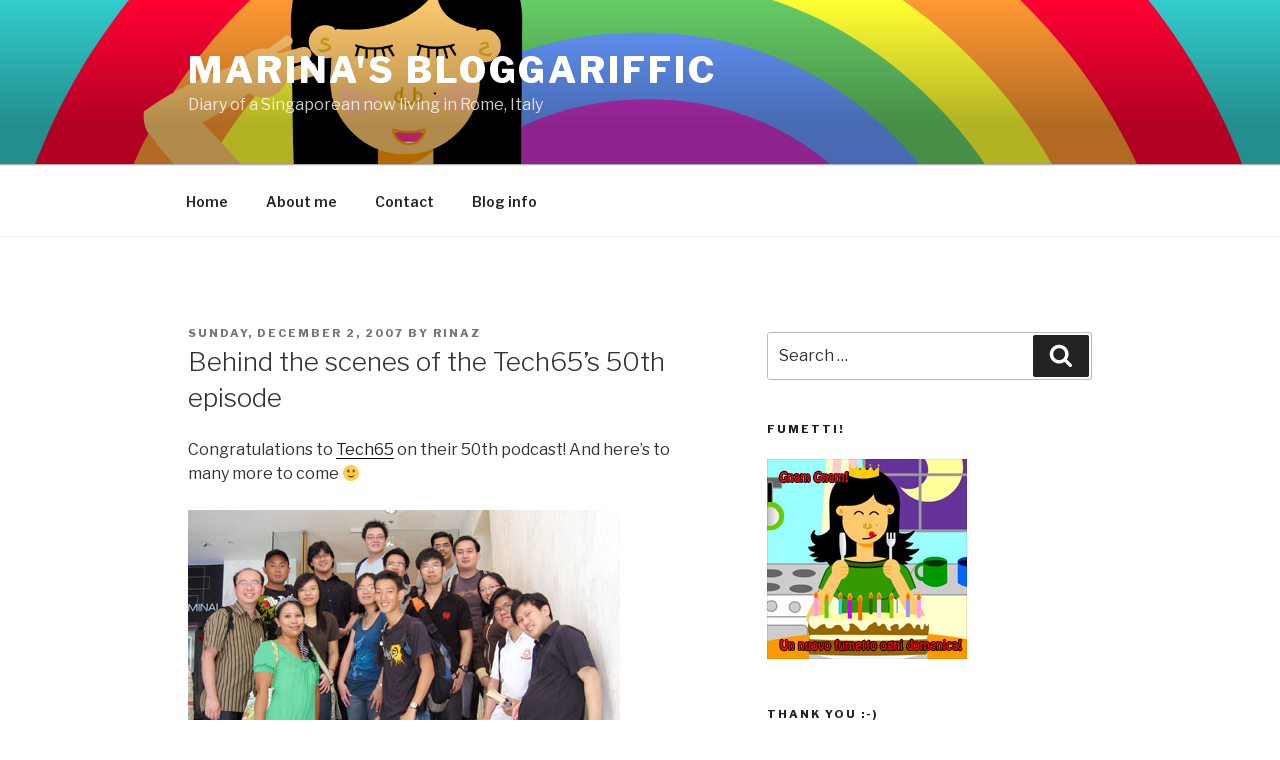

--- FILE ---
content_type: text/html; charset=utf-8
request_url: https://www.google.com/recaptcha/api2/aframe
body_size: 267
content:
<!DOCTYPE HTML><html><head><meta http-equiv="content-type" content="text/html; charset=UTF-8"></head><body><script nonce="OZ1duqAJJRdSPgUmjH8omg">/** Anti-fraud and anti-abuse applications only. See google.com/recaptcha */ try{var clients={'sodar':'https://pagead2.googlesyndication.com/pagead/sodar?'};window.addEventListener("message",function(a){try{if(a.source===window.parent){var b=JSON.parse(a.data);var c=clients[b['id']];if(c){var d=document.createElement('img');d.src=c+b['params']+'&rc='+(localStorage.getItem("rc::a")?sessionStorage.getItem("rc::b"):"");window.document.body.appendChild(d);sessionStorage.setItem("rc::e",parseInt(sessionStorage.getItem("rc::e")||0)+1);localStorage.setItem("rc::h",'1768697154874');}}}catch(b){}});window.parent.postMessage("_grecaptcha_ready", "*");}catch(b){}</script></body></html>